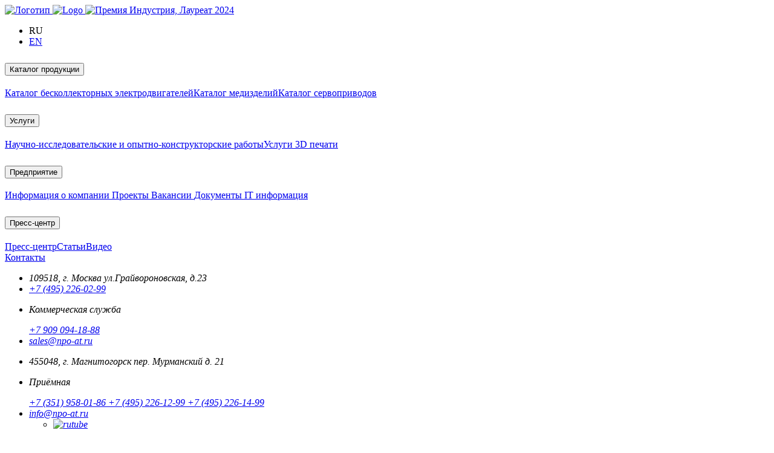

--- FILE ---
content_type: text/html; charset=UTF-8
request_url: https://npo-at.com/news/komanda-npo-androidnaya-tehnika-prinyala-uchastie-v-sorevnovaniyah-kolczo-24/
body_size: 15884
content:
<!DOCTYPE html>
<html lang="ru-RU">
<head>
<!-- Google tag (gtag.js) -->
    <script async src="https://www.googletagmanager.com/gtag/js?id=G-QWS96RLF1Z" defer></script>
    <script>
        window.dataLayer = window.dataLayer || [];
        function gtag(){dataLayer.push(arguments);}
        gtag('js', new Date());

        gtag('config', 'G-QWS96RLF1Z');
    </script>
    <!-- Google tag (gtag.js) -->
    <meta charset="utf-8">
    <meta name="viewport" content="width=device-width, initial-scale=1">
    <link rel="profile" href="https://gmpg.org/xfn/11">
    <link rel="shortcut icon" href="https://npo-at.com/wp-content/themes/npo-at-com-2022/assets/img/favicon.svg" type="image/svg+xml">
    <!-- Yandex.Metrika counter -->
    <script type="text/javascript" defer>
        (function(m,e,t,r,i,k,a){m[i]=m[i]||function(){(m[i].a=m[i].a||[]).push(arguments)};
            m[i].l=1*new Date();k=e.createElement(t),a=e.getElementsByTagName(t)[0],k.async=1,k.src=r,a.parentNode.insertBefore(k,a)})
        (window, document, "script", "https://mc.yandex.ru/metrika/tag.js", "ym");

        ym(54493618, "init", {
            clickmap:true,
            trackLinks:true,
            accurateTrackBounce:true,
            webvisor:true,
            ecommerce:"dataLayer"
        });
        ym(65431840, "init", {
            clickmap:true,
            trackLinks:true,
            accurateTrackBounce:true,
            ecommerce:"dataLayer"
        });
    </script>
    <script src="//code.jivo.ru/widget/24jRBQMmmt" async></script>
    <noscript><div><img src="https://mc.yandex.ru/watch/54493618" style="position:absolute; left:-9999px;" alt="" /></div></noscript>
    <!-- /Yandex.Metrika counter -->
    <title>Команда НПО «Андроидная техника» приняла участие в соревнованиях &quot;Кольцо - 24&quot; | НПО «Андроидная техника»</title>
<meta name="description" content="12 -13 октября в районе вершин Ялангас и Малиновая (Белорецкий район, республика Башкортостан) прошли ежегодные XXI соревнования по пешеходному туризму в дисциплине рогейн &quot;Кольцо-24&quot;. Рогейн — это командный вид спорта, сочетающий в себе стратегию и тактику, навигацию на пересеченной местности, а также физическую выносливость. Суть соревнования заключается в ориентирование на&hellip;">
<meta name="robots" content="index, follow, max-snippet:-1, max-image-preview:large, max-video-preview:-1">
<link rel="canonical" href="https://npo-at.com/news/komanda-npo-androidnaya-tehnika-prinyala-uchastie-v-sorevnovaniyah-kolczo-24/">
<meta property="og:url" content="https://npo-at.com/news/komanda-npo-androidnaya-tehnika-prinyala-uchastie-v-sorevnovaniyah-kolczo-24/">
<meta property="og:site_name" content="НПО «Андроидная техника»">
<meta property="og:locale" content="ru_RU">
<meta property="og:type" content="article">
<meta property="article:author" content="">
<meta property="article:publisher" content="">
<meta property="article:section" content="Пресс-центр">
<meta property="article:tag" content="аналитика">
<meta property="article:tag" content="анонс">
<meta property="article:tag" content="дайджест">
<meta property="article:tag" content="интервью">
<meta property="article:tag" content="комментарий">
<meta property="article:tag" content="новость">
<meta property="article:tag" content="обновление">
<meta property="article:tag" content="отчёт">
<meta property="article:tag" content="официально">
<meta property="article:tag" content="пресс-релиз">
<meta property="article:tag" content="публикация">
<meta property="article:tag" content="релиз">
<meta property="article:tag" content="репортаж">
<meta property="article:tag" content="событие">
<meta property="article:tag" content="тренд">
<meta property="article:tag" content="хроника">
<meta property="article:tag" content="центр">
<meta property="article:tag" content="эксклюзив">
<meta property="og:title" content="Команда НПО «Андроидная техника» приняла участие в соревнованиях &quot;Кольцо - 24&quot; | НПО «Андроидная техника»">
<meta property="og:description" content="12 -13 октября в районе вершин Ялангас и Малиновая (Белорецкий район, республика Башкортостан) прошли ежегодные XXI соревнования по пешеходному туризму в дисциплине рогейн &quot;Кольцо-24&quot;. Рогейн — это командный вид спорта, сочетающий в себе стратегию и тактику, навигацию на пересеченной местности, а также физическую выносливость. Суть соревнования заключается в ориентирование на&hellip;">
<meta property="og:image" content="https://npo-at.com/wp-content/uploads/2022/09/Rectangle-8.103-1-1.png">
<meta property="og:image:secure_url" content="https://npo-at.com/wp-content/uploads/2022/09/Rectangle-8.103-1-1.png">
<meta property="og:image:width" content="352">
<meta property="og:image:height" content="210">
<meta property="fb:pages" content="">
<meta property="fb:admins" content="">
<meta property="fb:app_id" content="">
<meta name="twitter:card" content="summary">
<meta name="twitter:site" content="">
<meta name="twitter:creator" content="">
<meta name="twitter:title" content="Команда НПО «Андроидная техника» приняла участие в соревнованиях &quot;Кольцо - 24&quot; | НПО «Андроидная техника»">
<meta name="twitter:description" content="12 -13 октября в районе вершин Ялангас и Малиновая (Белорецкий район, республика Башкортостан) прошли ежегодные XXI соревнования по пешеходному туризму в дисциплине рогейн &quot;Кольцо-24&quot;. Рогейн — это командный вид спорта, сочетающий в себе стратегию и тактику, навигацию на пересеченной местности, а также физическую выносливость. Суть соревнования заключается в ориентирование на&hellip;">
<meta name="twitter:image" content="https://npo-at.com/wp-content/uploads/2022/09/Rectangle-8.103-1-1.png">
<link rel='dns-prefetch' href='//npo-at.com' />
<link rel="alternate" type="application/rss+xml" title="НПО «Андроидная техника» &raquo; Лента комментариев к &laquo;Команда НПО «Андроидная техника» приняла участие в соревнованиях &#171;Кольцо &#8212; 24&#187;&raquo;" href="https://npo-at.com/news/komanda-npo-androidnaya-tehnika-prinyala-uchastie-v-sorevnovaniyah-kolczo-24/feed/" />
<link rel="alternate" title="oEmbed (JSON)" type="application/json+oembed" href="https://npo-at.com/wp-json/oembed/1.0/embed?url=https%3A%2F%2Fnpo-at.com%2Fnews%2Fkomanda-npo-androidnaya-tehnika-prinyala-uchastie-v-sorevnovaniyah-kolczo-24%2F" />
<link rel="alternate" title="oEmbed (XML)" type="text/xml+oembed" href="https://npo-at.com/wp-json/oembed/1.0/embed?url=https%3A%2F%2Fnpo-at.com%2Fnews%2Fkomanda-npo-androidnaya-tehnika-prinyala-uchastie-v-sorevnovaniyah-kolczo-24%2F&#038;format=xml" />
<style id='wp-img-auto-sizes-contain-inline-css' type='text/css'>
img:is([sizes=auto i],[sizes^="auto," i]){contain-intrinsic-size:3000px 1500px}
/*# sourceURL=wp-img-auto-sizes-contain-inline-css */
</style>
<link rel='stylesheet' id='dashicons-css' href='https://npo-at.com/wp-includes/css/dashicons.min.css?ver=6.9' type='text/css' media='all' />
<link rel='stylesheet' id='post-views-counter-frontend-css' href='https://npo-at.com/wp-content/plugins/post-views-counter/css/frontend.css?ver=1.7.3' type='text/css' media='all' />
<style id='wp-emoji-styles-inline-css' type='text/css'>

	img.wp-smiley, img.emoji {
		display: inline !important;
		border: none !important;
		box-shadow: none !important;
		height: 1em !important;
		width: 1em !important;
		margin: 0 0.07em !important;
		vertical-align: -0.1em !important;
		background: none !important;
		padding: 0 !important;
	}
/*# sourceURL=wp-emoji-styles-inline-css */
</style>
<style id='wp-block-library-inline-css' type='text/css'>
:root{--wp-block-synced-color:#7a00df;--wp-block-synced-color--rgb:122,0,223;--wp-bound-block-color:var(--wp-block-synced-color);--wp-editor-canvas-background:#ddd;--wp-admin-theme-color:#007cba;--wp-admin-theme-color--rgb:0,124,186;--wp-admin-theme-color-darker-10:#006ba1;--wp-admin-theme-color-darker-10--rgb:0,107,160.5;--wp-admin-theme-color-darker-20:#005a87;--wp-admin-theme-color-darker-20--rgb:0,90,135;--wp-admin-border-width-focus:2px}@media (min-resolution:192dpi){:root{--wp-admin-border-width-focus:1.5px}}.wp-element-button{cursor:pointer}:root .has-very-light-gray-background-color{background-color:#eee}:root .has-very-dark-gray-background-color{background-color:#313131}:root .has-very-light-gray-color{color:#eee}:root .has-very-dark-gray-color{color:#313131}:root .has-vivid-green-cyan-to-vivid-cyan-blue-gradient-background{background:linear-gradient(135deg,#00d084,#0693e3)}:root .has-purple-crush-gradient-background{background:linear-gradient(135deg,#34e2e4,#4721fb 50%,#ab1dfe)}:root .has-hazy-dawn-gradient-background{background:linear-gradient(135deg,#faaca8,#dad0ec)}:root .has-subdued-olive-gradient-background{background:linear-gradient(135deg,#fafae1,#67a671)}:root .has-atomic-cream-gradient-background{background:linear-gradient(135deg,#fdd79a,#004a59)}:root .has-nightshade-gradient-background{background:linear-gradient(135deg,#330968,#31cdcf)}:root .has-midnight-gradient-background{background:linear-gradient(135deg,#020381,#2874fc)}:root{--wp--preset--font-size--normal:16px;--wp--preset--font-size--huge:42px}.has-regular-font-size{font-size:1em}.has-larger-font-size{font-size:2.625em}.has-normal-font-size{font-size:var(--wp--preset--font-size--normal)}.has-huge-font-size{font-size:var(--wp--preset--font-size--huge)}.has-text-align-center{text-align:center}.has-text-align-left{text-align:left}.has-text-align-right{text-align:right}.has-fit-text{white-space:nowrap!important}#end-resizable-editor-section{display:none}.aligncenter{clear:both}.items-justified-left{justify-content:flex-start}.items-justified-center{justify-content:center}.items-justified-right{justify-content:flex-end}.items-justified-space-between{justify-content:space-between}.screen-reader-text{border:0;clip-path:inset(50%);height:1px;margin:-1px;overflow:hidden;padding:0;position:absolute;width:1px;word-wrap:normal!important}.screen-reader-text:focus{background-color:#ddd;clip-path:none;color:#444;display:block;font-size:1em;height:auto;left:5px;line-height:normal;padding:15px 23px 14px;text-decoration:none;top:5px;width:auto;z-index:100000}html :where(.has-border-color){border-style:solid}html :where([style*=border-top-color]){border-top-style:solid}html :where([style*=border-right-color]){border-right-style:solid}html :where([style*=border-bottom-color]){border-bottom-style:solid}html :where([style*=border-left-color]){border-left-style:solid}html :where([style*=border-width]){border-style:solid}html :where([style*=border-top-width]){border-top-style:solid}html :where([style*=border-right-width]){border-right-style:solid}html :where([style*=border-bottom-width]){border-bottom-style:solid}html :where([style*=border-left-width]){border-left-style:solid}html :where(img[class*=wp-image-]){height:auto;max-width:100%}:where(figure){margin:0 0 1em}html :where(.is-position-sticky){--wp-admin--admin-bar--position-offset:var(--wp-admin--admin-bar--height,0px)}@media screen and (max-width:600px){html :where(.is-position-sticky){--wp-admin--admin-bar--position-offset:0px}}

/*# sourceURL=wp-block-library-inline-css */
</style><style id='global-styles-inline-css' type='text/css'>
:root{--wp--preset--aspect-ratio--square: 1;--wp--preset--aspect-ratio--4-3: 4/3;--wp--preset--aspect-ratio--3-4: 3/4;--wp--preset--aspect-ratio--3-2: 3/2;--wp--preset--aspect-ratio--2-3: 2/3;--wp--preset--aspect-ratio--16-9: 16/9;--wp--preset--aspect-ratio--9-16: 9/16;--wp--preset--color--black: #000000;--wp--preset--color--cyan-bluish-gray: #abb8c3;--wp--preset--color--white: #ffffff;--wp--preset--color--pale-pink: #f78da7;--wp--preset--color--vivid-red: #cf2e2e;--wp--preset--color--luminous-vivid-orange: #ff6900;--wp--preset--color--luminous-vivid-amber: #fcb900;--wp--preset--color--light-green-cyan: #7bdcb5;--wp--preset--color--vivid-green-cyan: #00d084;--wp--preset--color--pale-cyan-blue: #8ed1fc;--wp--preset--color--vivid-cyan-blue: #0693e3;--wp--preset--color--vivid-purple: #9b51e0;--wp--preset--gradient--vivid-cyan-blue-to-vivid-purple: linear-gradient(135deg,rgb(6,147,227) 0%,rgb(155,81,224) 100%);--wp--preset--gradient--light-green-cyan-to-vivid-green-cyan: linear-gradient(135deg,rgb(122,220,180) 0%,rgb(0,208,130) 100%);--wp--preset--gradient--luminous-vivid-amber-to-luminous-vivid-orange: linear-gradient(135deg,rgb(252,185,0) 0%,rgb(255,105,0) 100%);--wp--preset--gradient--luminous-vivid-orange-to-vivid-red: linear-gradient(135deg,rgb(255,105,0) 0%,rgb(207,46,46) 100%);--wp--preset--gradient--very-light-gray-to-cyan-bluish-gray: linear-gradient(135deg,rgb(238,238,238) 0%,rgb(169,184,195) 100%);--wp--preset--gradient--cool-to-warm-spectrum: linear-gradient(135deg,rgb(74,234,220) 0%,rgb(151,120,209) 20%,rgb(207,42,186) 40%,rgb(238,44,130) 60%,rgb(251,105,98) 80%,rgb(254,248,76) 100%);--wp--preset--gradient--blush-light-purple: linear-gradient(135deg,rgb(255,206,236) 0%,rgb(152,150,240) 100%);--wp--preset--gradient--blush-bordeaux: linear-gradient(135deg,rgb(254,205,165) 0%,rgb(254,45,45) 50%,rgb(107,0,62) 100%);--wp--preset--gradient--luminous-dusk: linear-gradient(135deg,rgb(255,203,112) 0%,rgb(199,81,192) 50%,rgb(65,88,208) 100%);--wp--preset--gradient--pale-ocean: linear-gradient(135deg,rgb(255,245,203) 0%,rgb(182,227,212) 50%,rgb(51,167,181) 100%);--wp--preset--gradient--electric-grass: linear-gradient(135deg,rgb(202,248,128) 0%,rgb(113,206,126) 100%);--wp--preset--gradient--midnight: linear-gradient(135deg,rgb(2,3,129) 0%,rgb(40,116,252) 100%);--wp--preset--font-size--small: 13px;--wp--preset--font-size--medium: 20px;--wp--preset--font-size--large: 36px;--wp--preset--font-size--x-large: 42px;--wp--preset--spacing--20: 0.44rem;--wp--preset--spacing--30: 0.67rem;--wp--preset--spacing--40: 1rem;--wp--preset--spacing--50: 1.5rem;--wp--preset--spacing--60: 2.25rem;--wp--preset--spacing--70: 3.38rem;--wp--preset--spacing--80: 5.06rem;--wp--preset--shadow--natural: 6px 6px 9px rgba(0, 0, 0, 0.2);--wp--preset--shadow--deep: 12px 12px 50px rgba(0, 0, 0, 0.4);--wp--preset--shadow--sharp: 6px 6px 0px rgba(0, 0, 0, 0.2);--wp--preset--shadow--outlined: 6px 6px 0px -3px rgb(255, 255, 255), 6px 6px rgb(0, 0, 0);--wp--preset--shadow--crisp: 6px 6px 0px rgb(0, 0, 0);}:where(.is-layout-flex){gap: 0.5em;}:where(.is-layout-grid){gap: 0.5em;}body .is-layout-flex{display: flex;}.is-layout-flex{flex-wrap: wrap;align-items: center;}.is-layout-flex > :is(*, div){margin: 0;}body .is-layout-grid{display: grid;}.is-layout-grid > :is(*, div){margin: 0;}:where(.wp-block-columns.is-layout-flex){gap: 2em;}:where(.wp-block-columns.is-layout-grid){gap: 2em;}:where(.wp-block-post-template.is-layout-flex){gap: 1.25em;}:where(.wp-block-post-template.is-layout-grid){gap: 1.25em;}.has-black-color{color: var(--wp--preset--color--black) !important;}.has-cyan-bluish-gray-color{color: var(--wp--preset--color--cyan-bluish-gray) !important;}.has-white-color{color: var(--wp--preset--color--white) !important;}.has-pale-pink-color{color: var(--wp--preset--color--pale-pink) !important;}.has-vivid-red-color{color: var(--wp--preset--color--vivid-red) !important;}.has-luminous-vivid-orange-color{color: var(--wp--preset--color--luminous-vivid-orange) !important;}.has-luminous-vivid-amber-color{color: var(--wp--preset--color--luminous-vivid-amber) !important;}.has-light-green-cyan-color{color: var(--wp--preset--color--light-green-cyan) !important;}.has-vivid-green-cyan-color{color: var(--wp--preset--color--vivid-green-cyan) !important;}.has-pale-cyan-blue-color{color: var(--wp--preset--color--pale-cyan-blue) !important;}.has-vivid-cyan-blue-color{color: var(--wp--preset--color--vivid-cyan-blue) !important;}.has-vivid-purple-color{color: var(--wp--preset--color--vivid-purple) !important;}.has-black-background-color{background-color: var(--wp--preset--color--black) !important;}.has-cyan-bluish-gray-background-color{background-color: var(--wp--preset--color--cyan-bluish-gray) !important;}.has-white-background-color{background-color: var(--wp--preset--color--white) !important;}.has-pale-pink-background-color{background-color: var(--wp--preset--color--pale-pink) !important;}.has-vivid-red-background-color{background-color: var(--wp--preset--color--vivid-red) !important;}.has-luminous-vivid-orange-background-color{background-color: var(--wp--preset--color--luminous-vivid-orange) !important;}.has-luminous-vivid-amber-background-color{background-color: var(--wp--preset--color--luminous-vivid-amber) !important;}.has-light-green-cyan-background-color{background-color: var(--wp--preset--color--light-green-cyan) !important;}.has-vivid-green-cyan-background-color{background-color: var(--wp--preset--color--vivid-green-cyan) !important;}.has-pale-cyan-blue-background-color{background-color: var(--wp--preset--color--pale-cyan-blue) !important;}.has-vivid-cyan-blue-background-color{background-color: var(--wp--preset--color--vivid-cyan-blue) !important;}.has-vivid-purple-background-color{background-color: var(--wp--preset--color--vivid-purple) !important;}.has-black-border-color{border-color: var(--wp--preset--color--black) !important;}.has-cyan-bluish-gray-border-color{border-color: var(--wp--preset--color--cyan-bluish-gray) !important;}.has-white-border-color{border-color: var(--wp--preset--color--white) !important;}.has-pale-pink-border-color{border-color: var(--wp--preset--color--pale-pink) !important;}.has-vivid-red-border-color{border-color: var(--wp--preset--color--vivid-red) !important;}.has-luminous-vivid-orange-border-color{border-color: var(--wp--preset--color--luminous-vivid-orange) !important;}.has-luminous-vivid-amber-border-color{border-color: var(--wp--preset--color--luminous-vivid-amber) !important;}.has-light-green-cyan-border-color{border-color: var(--wp--preset--color--light-green-cyan) !important;}.has-vivid-green-cyan-border-color{border-color: var(--wp--preset--color--vivid-green-cyan) !important;}.has-pale-cyan-blue-border-color{border-color: var(--wp--preset--color--pale-cyan-blue) !important;}.has-vivid-cyan-blue-border-color{border-color: var(--wp--preset--color--vivid-cyan-blue) !important;}.has-vivid-purple-border-color{border-color: var(--wp--preset--color--vivid-purple) !important;}.has-vivid-cyan-blue-to-vivid-purple-gradient-background{background: var(--wp--preset--gradient--vivid-cyan-blue-to-vivid-purple) !important;}.has-light-green-cyan-to-vivid-green-cyan-gradient-background{background: var(--wp--preset--gradient--light-green-cyan-to-vivid-green-cyan) !important;}.has-luminous-vivid-amber-to-luminous-vivid-orange-gradient-background{background: var(--wp--preset--gradient--luminous-vivid-amber-to-luminous-vivid-orange) !important;}.has-luminous-vivid-orange-to-vivid-red-gradient-background{background: var(--wp--preset--gradient--luminous-vivid-orange-to-vivid-red) !important;}.has-very-light-gray-to-cyan-bluish-gray-gradient-background{background: var(--wp--preset--gradient--very-light-gray-to-cyan-bluish-gray) !important;}.has-cool-to-warm-spectrum-gradient-background{background: var(--wp--preset--gradient--cool-to-warm-spectrum) !important;}.has-blush-light-purple-gradient-background{background: var(--wp--preset--gradient--blush-light-purple) !important;}.has-blush-bordeaux-gradient-background{background: var(--wp--preset--gradient--blush-bordeaux) !important;}.has-luminous-dusk-gradient-background{background: var(--wp--preset--gradient--luminous-dusk) !important;}.has-pale-ocean-gradient-background{background: var(--wp--preset--gradient--pale-ocean) !important;}.has-electric-grass-gradient-background{background: var(--wp--preset--gradient--electric-grass) !important;}.has-midnight-gradient-background{background: var(--wp--preset--gradient--midnight) !important;}.has-small-font-size{font-size: var(--wp--preset--font-size--small) !important;}.has-medium-font-size{font-size: var(--wp--preset--font-size--medium) !important;}.has-large-font-size{font-size: var(--wp--preset--font-size--large) !important;}.has-x-large-font-size{font-size: var(--wp--preset--font-size--x-large) !important;}
/*# sourceURL=global-styles-inline-css */
</style>

<style id='classic-theme-styles-inline-css' type='text/css'>
/*! This file is auto-generated */
.wp-block-button__link{color:#fff;background-color:#32373c;border-radius:9999px;box-shadow:none;text-decoration:none;padding:calc(.667em + 2px) calc(1.333em + 2px);font-size:1.125em}.wp-block-file__button{background:#32373c;color:#fff;text-decoration:none}
/*# sourceURL=/wp-includes/css/classic-themes.min.css */
</style>
<link rel='stylesheet' id='contact-form-7-css' href='https://npo-at.com/wp-content/plugins/contact-form-7/includes/css/styles.css?ver=6.1.4' type='text/css' media='all' />
<link rel='stylesheet' id='wpm-main-css' href='//npo-at.com/wp-content/plugins/wp-multilang/assets/styles/main.min.css?ver=2.4.25' type='text/css' media='all' />
<link rel='stylesheet' id='npo_at_com_2022_swiper-css' href='https://npo-at.com/wp-content/themes/npo-at-com-2022/assets/css/swiper-bundle.min.css?ver=1732533262' type='text/css' media='all' />
<link rel='stylesheet' id='npo_at_com_2022_style-css' href='https://npo-at.com/wp-content/themes/npo-at-com-2022/assets/css/style.min.css?ver=1766052457' type='text/css' media='all' />
<link rel='stylesheet' id='npo_at_com_2022_icons-css' href='https://npo-at.com/wp-content/themes/npo-at-com-2022/assets/libs/fontawesome/css/all.min.css?ver=1762770386' type='text/css' media='all' />
<link rel='stylesheet' id='npo_at_com_2022_media-css' href='https://npo-at.com/wp-content/themes/npo-at-com-2022/assets/css/media.min.css?ver=1766052457' type='text/css' media='all' />
<link rel='stylesheet' id='bootstrap-css-css' href='https://npo-at.com/wp-content/themes/npo-at-com-2022/assets/css/bootstrap.min.css?ver=1732533262' type='text/css' media='all' />
<script type="text/javascript" src="https://npo-at.com/wp-includes/js/jquery/jquery.min.js?ver=3.7.1" id="jquery-core-js"></script>
<script type="text/javascript" src="https://npo-at.com/wp-includes/js/jquery/jquery-migrate.min.js?ver=3.4.1" id="jquery-migrate-js"></script>
<script type="text/javascript" src="https://npo-at.com/wp-content/themes/npo-at-com-2022/assets/js/loadmore.js?ver=6.9" id="true_loadmore-js"></script>
<script type="text/javascript" src="https://npo-at.com/wp-content/themes/npo-at-com-2022/assets/js/jquery-3.5.1.min.js?ver=1732533262" id="npo-at_com_2022_jquery-js"></script>
<script type="text/javascript" src="https://npo-at.com/wp-content/themes/npo-at-com-2022/assets/libs/bootstrap/bootstrap.bundle.min.js?ver=1732533262" id="bootstrap-js-js"></script>
<script type="text/javascript" id="npo-at_com_2022_app-js-extra">
/* <![CDATA[ */
var ajax_object = {"ajax_url":"https://npo-at.com/wp-admin/admin-ajax.php","nonce":"b566b36c3a","user_logged_in":"","taxonomy_labels":{"category":{"singular_name":"\u0420\u0443\u0431\u0440\u0438\u043a\u0430","name":"\u0420\u0443\u0431\u0440\u0438\u043a\u0438","menu_name":"\u0420\u0443\u0431\u0440\u0438\u043a\u0438"},"post_tag":{"singular_name":"\u041c\u0435\u0442\u043a\u0430","name":"\u041c\u0435\u0442\u043a\u0438","menu_name":"\u041c\u0435\u0442\u043a\u0438"},"page_category":{"singular_name":"\u041a\u0430\u0442\u0435\u0433\u043e\u0440\u0438\u044f \u0441\u0442\u0440\u0430\u043d\u0438\u0446\u044b","name":"\u041a\u0430\u0442\u0435\u0433\u043e\u0440\u0438\u0438 \u0441\u0442\u0440\u0430\u043d\u0438\u0446\u044b","menu_name":"\u041a\u0430\u0442\u0435\u0433\u043e\u0440\u0438\u0438 \u0441\u0442\u0440\u0430\u043d\u0438\u0446"},"project_category":{"singular_name":"\u041a\u0430\u0442\u0435\u0433\u043e\u0440\u0438\u044f","name":"\u041a\u0430\u0442\u0435\u0433\u043e\u0440\u0438\u0438","menu_name":"\u041a\u0430\u0442\u0435\u0433\u043e\u0440\u0438\u0438"},"engine_group":{"singular_name":"\u041b\u0438\u043d\u0435\u0439\u043d\u044b\u0439 \u0440\u044f\u0434","name":"\u041b\u0438\u043d\u0435\u0439\u043d\u044b\u0439 \u0440\u044f\u0434","menu_name":"\u041b\u0438\u043d\u0435\u0439\u043d\u044b\u0439 \u0440\u044f\u0434"},"medical_category":{"singular_name":"\u041c\u043e\u0434\u0435\u043b\u044c","name":"\u041c\u043e\u0434\u0435\u043b\u0438","menu_name":"\u041c\u043e\u0434\u0435\u043b\u0438"},"document_category":{"singular_name":"\u041a\u0430\u0442\u0435\u0433\u043e\u0440\u0438\u0438 \u0434\u043e\u043a\u0443\u043c\u0435\u043d\u0442\u043e\u0432","name":"\u041a\u0430\u0442\u0435\u0433\u043e\u0440\u0438\u0438 \u0434\u043e\u043a\u0443\u043c\u0435\u043d\u0442\u043e\u0432","menu_name":"\u041a\u0430\u0442\u0435\u0433\u043e\u0440\u0438\u0438 \u0434\u043e\u043a\u0443\u043c\u0435\u043d\u0442\u043e\u0432"}},"current_language":"ru"};
//# sourceURL=npo-at_com_2022_app-js-extra
/* ]]> */
</script>
<script type="text/javascript" src="https://npo-at.com/wp-content/themes/npo-at-com-2022/assets/js/app.js?ver=1766052457" id="npo-at_com_2022_app-js"></script>
<link rel="https://api.w.org/" href="https://npo-at.com/wp-json/" /><link rel="alternate" title="JSON" type="application/json" href="https://npo-at.com/wp-json/wp/v2/posts/1177" /><link rel="alternate" hreflang="x-default" href="https://npo-at.com/news/komanda-npo-androidnaya-tehnika-prinyala-uchastie-v-sorevnovaniyah-kolczo-24/"/>
<link rel="alternate" hreflang="ru-ru" href="https://npo-at.com/news/komanda-npo-androidnaya-tehnika-prinyala-uchastie-v-sorevnovaniyah-kolczo-24/"/>
<link rel="alternate" hreflang="en-us" href="https://npo-at.com/en/news/komanda-npo-androidnaya-tehnika-prinyala-uchastie-v-sorevnovaniyah-kolczo-24/"/>
<link rel="icon" href="https://npo-at.com/wp-content/uploads/2025/05/cropped-logo-32x32.png" sizes="32x32" />
<link rel="icon" href="https://npo-at.com/wp-content/uploads/2025/05/cropped-logo-192x192.png" sizes="192x192" />
<link rel="apple-touch-icon" href="https://npo-at.com/wp-content/uploads/2025/05/cropped-logo-180x180.png" />
<meta name="msapplication-TileImage" content="https://npo-at.com/wp-content/uploads/2025/05/cropped-logo-270x270.png" />
		<style type="text/css" id="wp-custom-css">
			.catalog-item-card {
    height: -webkit-fill-available;
}		</style>
		
<script async src='https://www.googletagmanager.com/gtag/js?id=G-QWS96RLF1Z'></script><script>
window.dataLayer = window.dataLayer || [];
function gtag(){dataLayer.push(arguments);}gtag('js', new Date());
gtag('set', 'cookie_domain', 'auto');
gtag('set', 'cookie_flags', 'SameSite=None;Secure');
window.addEventListener('load', function () {
    var links = document.querySelectorAll('a');
    for (let i = 0; i < links.length; i++) {
        links[i].addEventListener('click', function(e) {
            var n = this.href.includes('npo-at.com');
            if (n == false) {
                gtag('event', 'click', {'event_category': 'external links','event_label' : this.href});
            }
        });
        }
    });
    window.addEventListener('load', function () {
        var donwload_links = document.querySelectorAll('a');
        for (let j = 0; j < donwload_links.length; j++) {
            donwload_links[j].addEventListener('click', function(e) {
                var down = this.href.match(/.*\.(pdf|stp)(\?.*)?$/);
                if (down != null) {
                    gtag('event', 'click', {'event_category': 'downloads','event_label' : this.href});
                }
            });
            }
        });
    window.addEventListener('load', function () {
        var links = document.querySelectorAll('a');
        for (let i = 0; i < links.length; i++) {
            links[i].addEventListener('click', function(e) {
                var n = this.href.includes('tel:');
                if (n === true) {
                    gtag('event', 'click', {'event_category': 'phone','event_label' : this.href.slice(4)});
                }
            });
        }
    });
 gtag('config', 'G-QWS96RLF1Z' , {});

</script>
</head>
<body class="wp-singular post-template-default single single-post postid-1177 single-format-standard wp-theme-npo-at-com-2022 language-ru">
<header class="header">
    <div class="header-nav">
        <div class="d-flex align-items-start" style="gap:15px; margin-right:45px">
            <a href="https://npo-at.com/ru" class="header__logo">
                <img src="https://npo-at.com/wp-content/themes/npo-at-com-2022/assets/img/logo-crop.svg" 
                     alt="Логотип" 
                     title="НПО Андроидная техника" 
                     style="height:55px;">
            </a>
            <a href="https://corprobo.ru" class="header__logo" target="_blank">
                <img src="https://npo-at.com/wp-content/themes/npo-at-com-2022/assets/img/logo_kr.svg" alt="Logo" title="Корпорация роботов" style="height:55px;">
            </a>
            <a href="https://npo-at.com/news/priznanie-za-vklad-v-promyshlennoe-proizvodstvo-rossii/" target="_blank">
                <img src="https://npo-at.com/wp-content/themes/npo-at-com-2022/assets/img/laureate.svg" alt="Премия Индустрия, Лауреат 2024" title="Признание за вклад в промышленное производство России" style="height:55px;">
            </a>
        </div>
        <div class="mobile-language hidden">
            <ul class="wpm-language-switcher wpm-switcher-list">
			<li class="wpm-item-language-ru active">
							<span data-lang="ru">
																<span>RU</span>
											</span>
					</li>
			<li class="wpm-item-language-en">
							<a href="https://npo-at.com/en/news/komanda-npo-androidnaya-tehnika-prinyala-uchastie-v-sorevnovaniyah-kolczo-24/" data-lang="en">
																<span>EN</span>
											</a>
					</li>
	</ul>
        </div>
        <div class="header_burger">
            <span></span>
        </div>
        <nav class="nav header__nav">
            <div class="mobile-elem">
                <div class="accordion accordion-flush" id="accordionFlushExample">

                    <!-- Каталог продукции -->
                    <div class="accordion-item">
                        <h2 class="accordion-header" id="flush-headingOne">
                            <button class="accordion-button nav__item "
                                    type="button"
                                    data-bs-toggle="collapse"
                                    data-bs-target="#flush-collapseOne"
                                    aria-expanded="false"
                                    aria-controls="flush-collapseOne">
                                Каталог продукции                            </button>
                        </h2>
                        <div id="flush-collapseOne" class="accordion-collapse collapse" aria-labelledby="flush-headingOne" data-bs-parent="#accordionFlushExample">
                            <a class="nav__link_dropdown " href="https://npo-at.com/engines/">Каталог бесколлекторных электродвигателей</a><a class="nav__link_dropdown " href="https://npo-at.com/medical_devices/">Каталог медизделий</a><a class="nav__link_dropdown " href="https://npo-at.com/servodrive/">Каталог сервоприводов</a>                        </div>
                    </div>

                    <!-- Услуги -->
                    <div class="accordion-item">
                        <h2 class="accordion-header" id="flush-headingTwo">
                            <button class="accordion-button nav__item "
                                    type="button"
                                    data-bs-toggle="collapse"
                                    data-bs-target="#flush-collapseTwo"
                                    aria-expanded="false"
                                    aria-controls="flush-collapseTwo">
                                Услуги                            </button>
                        </h2>
                        <div id="flush-collapseTwo" class="accordion-collapse collapse" aria-labelledby="flush-headingTwo" data-bs-parent="#accordionFlushExample">
                            <a class="nav__link_dropdown " href="https://npo-at.com/niokr/">Научно-исследовательские и опытно-конструкторские работы</a><a class="nav__link_dropdown " href="https://npo-at.com/printing/">Услуги 3D печати</a>                        </div>
                    </div>

                    <!-- Предприятие -->
                    <div class="accordion-item">
                        <h2 class="accordion-header" id="flush-headingThree">
                            <button class="accordion-button nav__item "
                                    type="button"
                                    data-bs-toggle="collapse"
                                    data-bs-target="#flush-collapseThree"
                                    aria-expanded="false"
                                    aria-controls="flush-collapseThree">
                                Предприятие                            </button>
                        </h2>
                        <div id="flush-collapseThree" class="accordion-collapse collapse" aria-labelledby="flush-headingThree" data-bs-parent="#accordionFlushExample">
                                                            <a class="nav__link " href="https://npo-at.com/ru/company#history">
                                    Информация о компании                                </a>
                                <a class="nav__link " href="https://npo-at.com/ru/company#projects">
                                    Проекты                                </a>
                                                                    <a class="nav__link " href="https://npo-at.com/ru/company#vacancy">
                                        Вакансии                                    </a>
                                                                                        <a class="nav__link " href="https://npo-at.com/ru/documents">
                                Документы                            </a>
                            <a class="nav__link " href="https://npo-at.com/ru/info">
                                IT информация                            </a>
                        </div>
                    </div>

                    <!-- Пресс-центр (только для RU) -->
                                            <div class="accordion-item">
                            <h2 class="accordion-header" id="flush-headingFour">
                                <button class="accordion-button nav__item active"
                                        type="button"
                                        data-bs-toggle="collapse"
                                        data-bs-target="#flush-collapseFour"
                                        aria-expanded="false"
                                        aria-controls="flush-headingFour">
                                    Пресс-центр
                                </button>
                            </h2>
                            <div id="flush-collapseFour" class="accordion-collapse collapse" aria-labelledby="flush-headingFour" data-bs-parent="#accordionFlushExample">
                                <a class="nav__link_dropdown " href="https://npo-at.com/news/">Пресс-центр</a><a class="nav__link_dropdown " href="https://npo-at.com/news/articles/">Статьи</a><a class="nav__link_dropdown " href="https://npo-at.com/news/video/">Видео</a>                            </div>
                        </div>
                                    </div>

                <!-- Контакты -->
                <div class="header-elem nav__item">
                    <a class="nav__link " href="https://npo-at.com/ru/contacts">
                        Контакты                    </a>
                </div>

                <!-- Адрес и контакты (оставляем как есть) -->
                <address class="address">
                    <ul class="contact-list list-reset">
                        <li class="contact-item">
                            <i class="fa-solid fa-location-dot"></i>
                            109518, г. Москва ул.Грайвороновская, д.23                        </li>
                        <li class="contact-item mb-4">
                            <a class="contact-item__link" href="tel:+74952260299" onclick="ym(54493618,'reachGoal','clickphone');" title="Нажмите, чтобы позвонить нам">
                                <i class="fa-solid fa-phone"></i>
                                +7 (495) 226-02-99
                            </a>
                        </li>
                        <li class="contact-item">
                            <p class="phone-reception">Коммерческая служба</p>
                            <a class="contact-item__link" href="tel:+79090941888" onclick="ym(54493618,'reachGoal','clickphone');" title="Нажмите, чтобы позвонить нам">
                                <i class="fa-solid fa-phone"></i>
                                +7 909 094-18-88
                            </a>
                        </li>
                        <li class="contact-item">
                            <a class="contact-item__link" href="mailto:sales@npo-at.ru" onclick="ym(54493618,'reachGoal','clickmail');" title="Нажмите, чтобы написать нам">
                                <i class="fa-solid fa-envelope"></i>
                                sales@npo-at.ru
                            </a>
                        </li>
                    </ul>
                    <ul class="contact-list list-reset contact-second-list">
                        <li class="contact-item mb-58px">
                            <i class="fa-solid fa-location-dot"></i>
                            455048, г. Магнитогорск пер.&nbsp;Мурманский д. 21                        </li>
                        <li class="contact-item">
                            <p class="phone-reception">Приёмная</p>
                            <a class="contact-item__link d-block" href="tel:+73519580186" onclick="ym(54493618,'reachGoal','clickphone');" title="Нажмите, чтобы позвонить нам">
                                <i class="fa-solid fa-phone"></i>
                                +7 (351) 958-01-86
                            </a>
                            <a class="contact-item__link d-block" href="tel:+74952261299" onclick="ym(54493618,'reachGoal','clickphone');" title="Нажмите, чтобы позвонить нам">
                                <i class="fa-solid fa-phone"></i>
                                +7 (495) 226-12-99
                            </a>
                            <a class="contact-item__link d-block" href="tel:+74952261499" onclick="ym(54493618,'reachGoal','clickphone');" title="Нажмите, чтобы позвонить нам">
                                <i class="fa-solid fa-phone"></i>
                                +7 (495) 226-14-99
                            </a>
                        </li>
                        <li class="contact-item">
                            <a class="contact-item__link" href="mailto:info@npo-at.ru" onclick="ym(54493618,'reachGoal','clickmail');" title="Нажмите, чтобы написать нам">
                                <i class="fa-solid fa-envelope"></i>
                                info@npo-at.ru
                            </a>
                        </li>
                        <ul class="contact-list list-reset contact-list-links">
                            <li class="contact-item">
                                <a class="contact-item__link" href="https://rutube.ru/channel/27261137/" target="_blank">
                                    <img src="https://npo-at.com/wp-content/themes/npo-at-com-2022/assets/img/rutube.svg" alt="rutube" title="Rutube">
                                </a>
                            </li>
                        </ul>
                    </ul>
                </address>
            </div>
            <ul class="nav__list list-reset desktop-elem" style="gap: 25px;">
                <!-- Каталог продукции -->
                <li class="nav__item drop__item">
                    <a class="nav__link cursor-pointer ">
                        Каталог продукции                    </a>
                    <div class="dropdown-content">
                        <a class="nav__link_dropdown " href="https://npo-at.com/engines/">Каталог бесколлекторных электродвигателей</a><a class="nav__link_dropdown " href="https://npo-at.com/medical_devices/">Каталог медизделий</a><a class="nav__link_dropdown " href="https://npo-at.com/servodrive/">Каталог сервоприводов</a>                    </div>
                </li>

                <!-- Услуги -->
                <li class="nav__item drop__item">
                    <a class="nav__link cursor-pointer ">
                        Услуги                    </a>
                    <div class="dropdown-content">
                        <a class="nav__link_dropdown " href="https://npo-at.com/niokr/">Научно-исследовательские и опытно-конструкторские работы</a><a class="nav__link_dropdown " href="https://npo-at.com/printing/">Услуги 3D печати</a>                    </div>
                </li>

                <!-- Пресс-центр (только для RU) -->
                                    <li class="nav__item drop__item">
                        <a class="nav__link cursor-pointer active">
                            Пресс-центр
                        </a>
                        <div class="dropdown-content">
                            <a class="nav__link_dropdown " href="https://npo-at.com/news/">Пресс-центр</a><a class="nav__link_dropdown " href="https://npo-at.com/news/articles/">Статьи</a><a class="nav__link_dropdown " href="https://npo-at.com/news/video/">Видео</a>                        </div>
                    </li>
                
                <!-- Предприятие -->
                <li class="nav__item drop__item">
                    <a class="nav__link " href="https://npo-at.com/ru/company">
                        Предприятие                    </a>
                    <div class="dropdown-content">
                                                    <a class="" href="https://npo-at.com/ru/company#history">
                                Информация о компании                            </a>
                            <a class="" href="https://npo-at.com/ru/company#projects">
                                Проекты                            </a>
                                                            <a class="" href="https://npo-at.com/ru/company#vacancy">
                                    Вакансии                                </a>
                                                                            <a class="" href="https://npo-at.com/ru/documents">
                            Документы                        </a>
                        <a class="" href="https://npo-at.com/ru/info">
                            IT информация                        </a>
                    </div>
                </li>

                <!-- Контакты -->
                <li class="nav__item">
                    <a class="nav__link " href="https://npo-at.com/ru/contacts">
                        Контакты                    </a>
                </li>
            </ul>
        </nav>
        <!-- Поиск в шапке -->
        <div class="d-flex flex-row" style="gap: 15px;">
            <div class="header-search">
                <button id="searchToggle" class="search-toggle" aria-label="Открыть поиск">
                    <i class="fa-solid fa-magnifying-glass text-white"></i>
                </button>

                <div id="searchOverlay" class="search-overlay">
                    <div class="container">
                        <form role="search" method="get" action="https://npo-at.com/" class="search-form">
                            <div class="search-input-wrapper seacrch-header">
                                <input type="search" id="searchField" class="simple-search-input search-field" placeholder="Поиск…" value="" name="s" required />
                            </div>
                            <button type="submit" class="search-submit" aria-label="Найти">
                                <i class="fa-solid fa-magnifying-glass"></i>
                            </button>
                            <button type="button" id="searchClose" class="search-close" aria-label="Закрыть поиск">
                                <i class="fa-solid fa-xmark"></i>
                            </button>
                        </form>
                    </div>
                </div>
            </div>

            <div class="desktop-elem language-switcher">
                <a class="nav__link" href="https://npo-at.com/en/news/komanda-npo-androidnaya-tehnika-prinyala-uchastie-v-sorevnovaniyah-kolczo-24">
                    <span class="language-name">EN</span>
                </a>
            </div>
        </div>
    </div>
    <div class="project__breadcrumb"><a class="project__breadcrumb-item" href="https://npo-at.com/">Главная</a><i class="project__breadcrumb-item fas fa-chevron-right"></i><a class="project__breadcrumb-item" href="https://npo-at.com/news/">Пресс-центр</a><i class="project__breadcrumb-item fas fa-chevron-right"></i><span class="project__breadcrumb-item active" title="Команда НПО «Андроидная техника» приняла участие в соревнованиях &#171;Кольцо &#8212; 24&#187;">Команда НПО «Андроидная техника» приняла участи...</span></div></header>
<div class="page-wrapper">
    <main class="main">
        
        
<section class="single-news section-offset">
    <div class="single-news-container">
        <a href="https://npo-at.com/ru/news" class="back__link mobile-elem">
            <svg width="56" height="2" viewBox="0 0 56 2" fill="none" xmlns="http://www.w3.org/2000/svg">
                <line x1="0.501953" y1="0.976382" x2="55.3607" y2="0.976382" stroke-width="1.37146"/>
            </svg>
            Все новости

        </a>
        <div class="swiper news-swiper img-sticky">
            <div class="swiper-wrapper">
                
                        <div class="swiper-slide ">
                            <img loading="lazy" class="single-news__swiper-img" src="https://npo-at.com/wp-content/uploads/2022/09/Rectangle-8.103-1-1.png" alt="Карусель изображений" title="Карусель изображений">
                        </div>
                        
                        <div class="swiper-slide hidden">
                            <img loading="lazy" class="single-news__swiper-img" src="" alt="Карусель изображений" title="Карусель изображений">
                        </div>
                        
                        <div class="swiper-slide hidden">
                            <img loading="lazy" class="single-news__swiper-img" src="" alt="Карусель изображений" title="Карусель изображений">
                        </div>
                        
                        <div class="swiper-slide hidden">
                            <img loading="lazy" class="single-news__swiper-img" src="" alt="Карусель изображений" title="Карусель изображений">
                        </div>
                        
                        <div class="swiper-slide hidden">
                            <img loading="lazy" class="single-news__swiper-img" src="" alt="Карусель изображений" title="Карусель изображений">
                        </div>
                        
                        <div class="swiper-slide hidden">
                            <img loading="lazy" class="single-news__swiper-img" src="" alt="Карусель изображений" title="Карусель изображений">
                        </div>
                        
                        <div class="swiper-slide hidden">
                            <img loading="lazy" class="single-news__swiper-img" src="" alt="Карусель изображений" title="Карусель изображений">
                        </div>
                        
                        <div class="swiper-slide hidden">
                            <img loading="lazy" class="single-news__swiper-img" src="" alt="Карусель изображений" title="Карусель изображений">
                        </div>
                        
                        <div class="swiper-slide hidden">
                            <img loading="lazy" class="single-news__swiper-img" src="" alt="Карусель изображений" title="Карусель изображений">
                        </div>
                                    </div>
            <div class="desktop-elem swiper-button-prev"></div>
            <div class="desktop-elem swiper-button-next"></div>
            <div class="desktop-elem swiper-pagination"></div>
            <span class="desktop-elem swiper-line"></span>
        </div>

        <div class="single-news__block">
            <a href="https://npo-at.com/ru/news" class="back__link desktop-elem">
                <svg width="56" height="2" viewBox="0 0 56 2" fill="none" xmlns="http://www.w3.org/2000/svg">
                    <line x1="0.501953" y1="0.976382" x2="55.3607" y2="0.976382" stroke-width="1.37146"/>
                </svg>
                Все новости
            </a>
            <p class="single-news__date">
                13 Октября 2019            </p>
            <h1 class="single-news__title">Команда НПО «Андроидная техника» приняла участие в соревнованиях &#171;Кольцо &#8212; 24&#187;</h1>
            <p class="single-news__text"><p>12 -13 октября в районе вершин Ялангас и Малиновая (Белорецкий район, республика Башкортостан) прошли ежегодные XXI соревнования по пешеходному туризму в дисциплине рогейн &#171;Кольцо-24&#187;. Рогейн — это командный вид спорта, сочетающий в себе стратегию и тактику, навигацию на пересеченной местности, а также физическую выносливость.</p>
<p>Суть соревнования заключается в ориентирование на местности с определенным контрольным временем. После старта каждая команда, используя карту с обозначенными контрольными пунктами, старается собрать наибольшее число баллов. Последовательность и количество взятия контрольных пунктов команда определяет сама. Выигрывает команда, собравшая максимальное количество баллов.</p>
<p>Команда «Робот_Тим» в составе двух представителей НПО «Андроидна техника» &#8212; Голованова Андрея, Батрашкина Антона, была заявлена в дистанции «Первые шаги». В общей сложности за 6 часов команда «Робот_Тим» преодолела более 18 километров по пересеченной местности, и по результатам соревнований заняла 22 место.</p>
</p>
            <p class="post-views"><i class="fa-regular fa-eye me-2"></i> 1005</p>
        </div>
    </div>
</section>

<section class="news section-offset">
    <div class="news__container pb-0">
        <h2 class="section-title">
            Вам может быть интересно
            <div class="section-title__border"></div>
        </h2>
        <div class="row">
            
                    <a class="news__block col-12 col-md-6 col-lg-4 col-xxl-3" href="https://npo-at.com/?post_type=post&p=1569">
                        <div class="news__image">
                            <img loading="lazy" src="https://npo-at.com/wp-content/uploads/2022/09/Rectangle-8.103-2-3.png" alt="Магнитогорские разработчики против COVID-19" title="Магнитогорские разработчики против COVID-19">
                        </div>
                        <div class="news__content">
                            <p class="news__date">15 Апреля 2020</p>
                            <p class="news__descr">Магнитогорские разработчики против COVID-19</p>
                        </div>
                    </a>
                
                    <a class="news__block col-12 col-md-6 col-lg-4 col-xxl-3" href="https://npo-at.com/?post_type=post&p=313">
                        <div class="news__image">
                            <img loading="lazy" src="https://npo-at.com/wp-content/uploads/2022/09/1-343x343-1.png" alt="Конференция «Цифровая индустрия промышленной России»" title="Конференция «Цифровая индустрия промышленной России»">
                        </div>
                        <div class="news__content">
                            <p class="news__date">23 Мая 2019</p>
                            <p class="news__descr">Конференция «Цифровая индустрия промышленной России»</p>
                        </div>
                    </a>
                
                    <a class="news__block col-12 col-md-6 col-lg-4 col-xxl-3" href="https://npo-at.com/?post_type=post&p=5916">
                        <div class="news__image">
                            <img loading="lazy" src="https://npo-at.com/wp-content/uploads/2024/06/4_1_11zon.jpg" alt="Антропоморфный робот прошел испытания в условиях лунной поверхности" title="Антропоморфный робот прошел испытания в условиях лунной поверхности">
                        </div>
                        <div class="news__content">
                            <p class="news__date">31 Мая 2024</p>
                            <p class="news__descr">Антропоморфный робот прошел испытания в условиях лунной поверхности</p>
                        </div>
                    </a>
                
                    <a class="news__block col-12 col-md-6 col-lg-4 col-xxl-3" href="https://npo-at.com/?post_type=post&p=1220">
                        <div class="news__image">
                            <img loading="lazy" src="https://npo-at.com/wp-content/uploads/2022/09/Rectangle-8.101-1-1-1.png" alt="Магнитогорское предприятие объявило о начале производства коллаборативных роботов" title="Магнитогорское предприятие объявило о начале производства коллаборативных роботов">
                        </div>
                        <div class="news__content">
                            <p class="news__date">14 Ноября 2019</p>
                            <p class="news__descr">Магнитогорское предприятие объявило о начале производства коллаборативных роботов</p>
                        </div>
                    </a>
                        </div>
        <a href="https://npo-at.com/ru/news" class="content__link float-end">
            <span>Все новости</span>
            <svg width="16" height="9" viewBox="0 0 16 9" fill="none" xmlns="http://www.w3.org/2000/svg">
                <path d="M11.5556 0L10.9333 0.629987L14.3111 4.05001H0V4.94999H14.3111L10.9333 8.37001L11.5556 9L16 4.5L11.5556 0Z"/>
            </svg>
        </a>
    </div>
</section>

<script src="https://npo-at.com/wp-content/themes/npo-at-com-2022/assets/libs/bootstrap/bootstrap.min.js"></script>
<script src="https://npo-at.com/wp-content/themes/npo-at-com-2022/assets/js/swiper-bundle.min.js"></script>
<script src="https://npo-at.com/wp-content/themes/npo-at-com-2022/assets/js/swiper-slide.js" type="module"></script>

<script type="speculationrules">
{"prefetch":[{"source":"document","where":{"and":[{"href_matches":"/*"},{"not":{"href_matches":["/wp-*.php","/wp-admin/*","/wp-content/uploads/*","/wp-content/*","/wp-content/plugins/*","/wp-content/themes/npo-at-com-2022/*","/*\\?(.+)"]}},{"not":{"selector_matches":"a[rel~=\"nofollow\"]"}},{"not":{"selector_matches":".no-prefetch, .no-prefetch a"}}]},"eagerness":"conservative"}]}
</script>
            <script type="text/javascript">
                var CF7AppsLoadhCaptcha = function() {
                    var hcaptcha = document.querySelectorAll( '.h-captcha' );
                    for (var i = 0; i < hcaptcha.length; i++) {
                        hcaptcha[i].setAttribute( 'data-sitekey', '9ec6e9d8-8d52-4a18-b93a-2cf86e1c8644' );
                        hcaptcha[i].setAttribute( 'data-callback', 'cf7apps_hcaptcha_callback' );
                    }
                };
            </script>
            <script 
                src="https://js.hcaptcha.com/1/api.js?onload=CF7AppsLoadhCaptcha" 
                async 
                defer
            ></script>
                <script>
        document.addEventListener('DOMContentLoaded', function() {
            const link = document.querySelector('.wpcf7-acceptance a.privacy-link-dynamic');
            if (link) {
                link.href = '';
                link.target = '_blank';
            }
        });
    </script>
    <script type="text/javascript" src="https://npo-at.com/wp-includes/js/dist/hooks.min.js?ver=dd5603f07f9220ed27f1" id="wp-hooks-js"></script>
<script type="text/javascript" src="https://npo-at.com/wp-includes/js/dist/i18n.min.js?ver=c26c3dc7bed366793375" id="wp-i18n-js"></script>
<script type="text/javascript" id="wp-i18n-js-after">
/* <![CDATA[ */
wp.i18n.setLocaleData( { 'text direction\u0004ltr': [ 'ltr' ] } );
//# sourceURL=wp-i18n-js-after
/* ]]> */
</script>
<script type="text/javascript" src="https://npo-at.com/wp-content/plugins/contact-form-7/includes/swv/js/index.js?ver=6.1.4" id="swv-js"></script>
<script type="text/javascript" id="contact-form-7-js-translations">
/* <![CDATA[ */
( function( domain, translations ) {
	var localeData = translations.locale_data[ domain ] || translations.locale_data.messages;
	localeData[""].domain = domain;
	wp.i18n.setLocaleData( localeData, domain );
} )( "contact-form-7", {"translation-revision-date":"2025-09-30 08:46:06+0000","generator":"GlotPress\/4.0.1","domain":"messages","locale_data":{"messages":{"":{"domain":"messages","plural-forms":"nplurals=3; plural=(n % 10 == 1 && n % 100 != 11) ? 0 : ((n % 10 >= 2 && n % 10 <= 4 && (n % 100 < 12 || n % 100 > 14)) ? 1 : 2);","lang":"ru"},"This contact form is placed in the wrong place.":["\u042d\u0442\u0430 \u043a\u043e\u043d\u0442\u0430\u043a\u0442\u043d\u0430\u044f \u0444\u043e\u0440\u043c\u0430 \u0440\u0430\u0437\u043c\u0435\u0449\u0435\u043d\u0430 \u0432 \u043d\u0435\u043f\u0440\u0430\u0432\u0438\u043b\u044c\u043d\u043e\u043c \u043c\u0435\u0441\u0442\u0435."],"Error:":["\u041e\u0448\u0438\u0431\u043a\u0430:"]}},"comment":{"reference":"includes\/js\/index.js"}} );
//# sourceURL=contact-form-7-js-translations
/* ]]> */
</script>
<script type="text/javascript" id="contact-form-7-js-before">
/* <![CDATA[ */
var wpcf7 = {
    "api": {
        "root": "https:\/\/npo-at.com\/wp-json\/",
        "namespace": "contact-form-7\/v1"
    },
    "cached": 1
};
//# sourceURL=contact-form-7-js-before
/* ]]> */
</script>
<script type="text/javascript" src="https://npo-at.com/wp-content/plugins/contact-form-7/includes/js/index.js?ver=6.1.4" id="contact-form-7-js"></script>
<script type="text/javascript" id="wpm-switcher-block-script-js-extra">
/* <![CDATA[ */
var wpm_localize_data = {"wpm_block_switch_nonce":"f2ec78c4c0","ajax_url":"https://npo-at.com/wp-admin/admin-ajax.php","current_url":"https://npo-at.com/news/komanda-npo-androidnaya-tehnika-prinyala-uchastie-v-sorevnovaniyah-kolczo-24/"};
//# sourceURL=wpm-switcher-block-script-js-extra
/* ]]> */
</script>
<script type="text/javascript" src="https://npo-at.com/wp-content/plugins/wp-multilang/assets/blocks/language-switcher/js/switcher-block.min.js?ver=2.4.25" id="wpm-switcher-block-script-js"></script>
<script type="text/javascript" src="https://npo-at.com/wp-content/plugins/cf7-phone-mask-field/assets/js/jquery.maskedinput.js?ver=1.4" id="wpcf7mf-mask-js"></script>
<script id="wp-emoji-settings" type="application/json">
{"baseUrl":"https://s.w.org/images/core/emoji/17.0.2/72x72/","ext":".png","svgUrl":"https://s.w.org/images/core/emoji/17.0.2/svg/","svgExt":".svg","source":{"concatemoji":"https://npo-at.com/wp-includes/js/wp-emoji-release.min.js?ver=6.9"}}
</script>
<script type="module">
/* <![CDATA[ */
/*! This file is auto-generated */
const a=JSON.parse(document.getElementById("wp-emoji-settings").textContent),o=(window._wpemojiSettings=a,"wpEmojiSettingsSupports"),s=["flag","emoji"];function i(e){try{var t={supportTests:e,timestamp:(new Date).valueOf()};sessionStorage.setItem(o,JSON.stringify(t))}catch(e){}}function c(e,t,n){e.clearRect(0,0,e.canvas.width,e.canvas.height),e.fillText(t,0,0);t=new Uint32Array(e.getImageData(0,0,e.canvas.width,e.canvas.height).data);e.clearRect(0,0,e.canvas.width,e.canvas.height),e.fillText(n,0,0);const a=new Uint32Array(e.getImageData(0,0,e.canvas.width,e.canvas.height).data);return t.every((e,t)=>e===a[t])}function p(e,t){e.clearRect(0,0,e.canvas.width,e.canvas.height),e.fillText(t,0,0);var n=e.getImageData(16,16,1,1);for(let e=0;e<n.data.length;e++)if(0!==n.data[e])return!1;return!0}function u(e,t,n,a){switch(t){case"flag":return n(e,"\ud83c\udff3\ufe0f\u200d\u26a7\ufe0f","\ud83c\udff3\ufe0f\u200b\u26a7\ufe0f")?!1:!n(e,"\ud83c\udde8\ud83c\uddf6","\ud83c\udde8\u200b\ud83c\uddf6")&&!n(e,"\ud83c\udff4\udb40\udc67\udb40\udc62\udb40\udc65\udb40\udc6e\udb40\udc67\udb40\udc7f","\ud83c\udff4\u200b\udb40\udc67\u200b\udb40\udc62\u200b\udb40\udc65\u200b\udb40\udc6e\u200b\udb40\udc67\u200b\udb40\udc7f");case"emoji":return!a(e,"\ud83e\u1fac8")}return!1}function f(e,t,n,a){let r;const o=(r="undefined"!=typeof WorkerGlobalScope&&self instanceof WorkerGlobalScope?new OffscreenCanvas(300,150):document.createElement("canvas")).getContext("2d",{willReadFrequently:!0}),s=(o.textBaseline="top",o.font="600 32px Arial",{});return e.forEach(e=>{s[e]=t(o,e,n,a)}),s}function r(e){var t=document.createElement("script");t.src=e,t.defer=!0,document.head.appendChild(t)}a.supports={everything:!0,everythingExceptFlag:!0},new Promise(t=>{let n=function(){try{var e=JSON.parse(sessionStorage.getItem(o));if("object"==typeof e&&"number"==typeof e.timestamp&&(new Date).valueOf()<e.timestamp+604800&&"object"==typeof e.supportTests)return e.supportTests}catch(e){}return null}();if(!n){if("undefined"!=typeof Worker&&"undefined"!=typeof OffscreenCanvas&&"undefined"!=typeof URL&&URL.createObjectURL&&"undefined"!=typeof Blob)try{var e="postMessage("+f.toString()+"("+[JSON.stringify(s),u.toString(),c.toString(),p.toString()].join(",")+"));",a=new Blob([e],{type:"text/javascript"});const r=new Worker(URL.createObjectURL(a),{name:"wpTestEmojiSupports"});return void(r.onmessage=e=>{i(n=e.data),r.terminate(),t(n)})}catch(e){}i(n=f(s,u,c,p))}t(n)}).then(e=>{for(const n in e)a.supports[n]=e[n],a.supports.everything=a.supports.everything&&a.supports[n],"flag"!==n&&(a.supports.everythingExceptFlag=a.supports.everythingExceptFlag&&a.supports[n]);var t;a.supports.everythingExceptFlag=a.supports.everythingExceptFlag&&!a.supports.flag,a.supports.everything||((t=a.source||{}).concatemoji?r(t.concatemoji):t.wpemoji&&t.twemoji&&(r(t.twemoji),r(t.wpemoji)))});
//# sourceURL=https://npo-at.com/wp-includes/js/wp-emoji-loader.min.js
/* ]]> */
</script>
<a class="btn-up" href="#" id="toTop" title="Наверх" style="display: none">
    <i class="fa-solid fa-arrow-up"></i>
</a>
<script>
    (function($) {
        $('.header_burger').click(function (event) {
            $('.header_burger, .header__nav').toggleClass('active');
            $('body').toggleClass('overflow-hidden');
            $('.mobile-language').toggleClass('hidden');
        })
        if (document.documentElement.clientWidth < 1024) {
            $('.nav__link').click(function (event) {
                $('.header_burger, .header__nav').toggleClass('active');
                $('body').removeClass('overflow-hidden');
                $('.mobile-language').toggleClass('hidden');
            })}
    })(jQuery);
</script>
<footer class="footer">
    <div class="footer-container">
        <div class="footer-nav">
            <div class="d-flex align-items-start" style="gap:15px; margin-right:45px">
                <a href="https://npo-at.com/ru" class="footer__logo">
                    <img src="https://npo-at.com/wp-content/themes/npo-at-com-2022/assets/img/logo-crop.svg" 
                        alt="Логотип" 
                        title="НПО Андроидная техника" 
                        style="height:55px;">
                </a>
                <a href="https://corprobo.ru" class="footer__logo" target="_blank">
                    <img src="https://npo-at.com/wp-content/themes/npo-at-com-2022/assets/img/logo_kr.svg" alt="Logo" title="Корпорация роботов" style="height:55px;">
                </a>
            </div>

            <nav class="nav footer__nav">
                <ul class="nav__list list-reset" style="gap: 25px;">
                    <!-- Каталог продукции -->
                    <li class="nav__item drop__item">
                        <a class="nav__link cursor-pointer ">
                            Каталог продукции                        </a>
                        <div class="dropdown-content">
                            <a class="nav__link_dropdown " href="https://npo-at.com/engines/">Каталог бесколлекторных электродвигателей</a><a class="nav__link_dropdown " href="https://npo-at.com/medical_devices/">Каталог медизделий</a><a class="nav__link_dropdown " href="https://npo-at.com/servodrive/">Каталог сервоприводов</a>                        </div>
                    </li>

                    <!-- Услуги -->
                    <li class="nav__item drop__item">
                        <a class="nav__link cursor-pointer ">
                            Услуги                        </a>
                        <div class="dropdown-content">
                            <a class="nav__link_dropdown " href="https://npo-at.com/niokr/">Научно-исследовательские и опытно-конструкторские работы</a><a class="nav__link_dropdown " href="https://npo-at.com/printing/">Услуги 3D печати</a>                        </div>
                    </li>

                    <!-- Пресс-центр (только для RU) -->
                                            <li class="nav__item drop__item">
                            <a class="nav__link cursor-pointer active">
                                Пресс-центр
                            </a>
                            <div class="dropdown-content">
                                <a class="nav__link_dropdown " href="https://npo-at.com/news/">Пресс-центр</a><a class="nav__link_dropdown " href="https://npo-at.com/news/articles/">Статьи</a><a class="nav__link_dropdown " href="https://npo-at.com/news/video/">Видео</a>                            </div>
                        </li>
                    
                    <!-- Предприятие -->
                    <li class="nav__item drop__item">
                        <a class="nav__link " href="https://npo-at.com/ru/company">
                            Предприятие                        </a>
                        <div class="dropdown-content">
                                                            <a class="" href="https://npo-at.com/ru/company#history">
                                    Информация о компании                                </a>
                                <a class="" href="https://npo-at.com/ru/company#projects">
                                    Проекты                                </a>
                                                                    <a class="" href="https://npo-at.com/ru/company#vacancy">
                                        Вакансии                                    </a>
                                                                                        <a class="" href="https://npo-at.com/ru/documents">
                                Документы                            </a>
                            <a class="" href="https://npo-at.com/ru/info">
                                IT информация                            </a>
                        </div>
                    </li>

                    <!-- Контакты -->
                    <li class="nav__item">
                         <a class="nav__link nav__link-contacts " href="https://npo-at.com/ru/contacts">
                            Контакты                        </a>
                        <address class="address">
                            <ul class="contact-list list-reset">
                                <li class="contact-item">
                                    <i class="fa-solid fa-location-dot"></i>
                                    109518, г. Москва ул.Грайвороновская, д.23                                </li>
                                <li class="contact-item mb-4">
                                    <a class="contact-item__link" href="tel:+74952260299" onclick="ym(54493618,'reachGoal','clickphone');" title="Нажмите, чтобы позвонить нам">
                                        <i class="fa-solid fa-phone"></i>
                                        +7 (495) 226-02-99
                                    </a>
                                </li>
                                <li class="contact-item">
                                    <p class="phone-reception">Коммерческая служба</p>
                                    <a class="contact-item__link" href="tel:+79090941888" onclick="ym(54493618,'reachGoal','clickphone');" title="Нажмите, чтобы позвонить нам">
                                        <i class="fa-solid fa-phone"></i>
                                        +7 909 094-18-88
                                    </a>
                                </li>
                                <li class="contact-item">
                                    <a class="contact-item__link" href="mailto:sales@npo-at.ru" onclick="ym(54493618,'reachGoal','clickmail');" title="Нажмите, чтобы написать нам">
                                        <i class="fa-solid fa-envelope"></i>
                                        sales@npo-at.ru
                                    </a>
                                </li>
                            </ul>
                            <ul class="contact-list list-reset contact-second-list">
                                <li class="contact-item mb-58px">
                                    <i class="fa-solid fa-location-dot"></i>
                                    455048, г. Магнитогорск пер.&nbsp;Мурманский д. 21                                </li>
                                <li class="contact-item">
                                    <p class="phone-reception">Приёмная</p>
                                    <a class="contact-item__link d-block" href="tel:+73519580186" onclick="ym(54493618,'reachGoal','clickphone');" title="Нажмите, чтобы позвонить нам">
                                        <i class="fa-solid fa-phone"></i>
                                        +7 (351) 958-01-86
                                    </a>
                                    <a class="contact-item__link d-block" href="tel:+74952261299" onclick="ym(54493618,'reachGoal','clickphone');" title="Нажмите, чтобы позвонить нам">
                                        <i class="fa-solid fa-phone"></i>
                                        +7 (495) 226-12-99
                                    </a>
                                    <a class="contact-item__link d-block" href="tel:+74952261499" onclick="ym(54493618,'reachGoal','clickphone');" title="Нажмите, чтобы позвонить нам">
                                        <i class="fa-solid fa-phone"></i>
                                        +7 (495) 226-14-99
                                    </a>
                                </li>
                                <li class="contact-item">
                                    <a class="contact-item__link" href="mailto:info@npo-at.ru" onclick="ym(54493618,'reachGoal','clickmail');" title="Нажмите, чтобы написать нам">
                                        <i class="fa-solid fa-envelope"></i>
                                        info@npo-at.ru
                                    </a>
                                </li>
                                <ul class="contact-list list-reset contact-list-links">
                                    <li class="contact-item">
                                        <a class="contact-item__link" href="https://rutube.ru/channel/27261137/" target="_blank">
                                            <img src="https://npo-at.com/wp-content/themes/npo-at-com-2022/assets/img/rutube.svg" alt="rutube" title="Rutube">
                                        </a>
                                    </li>
                                </ul>
                            </ul>
                        </address>
                    </li>
                </ul>
            </nav>
        </div>
    </div>
</footer>
<script>
    const form = document.getElementById("cooperationForm");
    const submitButton = document.querySelector('.modal-footer .btn');

    $(document).ready(function() {
        // Проверяем существование формы перед добавлением класса
        if ($("#cooperationForm").length) {
            $("#cooperationForm input[type='checkbox']").addClass('form-check-input');
        }
    });

    // Проверяем существование элементов перед привязкой обработчика события
    if (form && submitButton) {
        form.addEventListener("submit", () => {
            submitButton.setAttribute("disabled", "disabled");
            setTimeout(() => {
                submitButton.removeAttribute("disabled");
            }, 5000);
        });
    }

    document.addEventListener('DOMContentLoaded', function () {
    const overlay = document.getElementById('searchOverlay');
    const toggle = document.getElementById('searchToggle');
    const close = document.getElementById('searchClose');
    
    // Проверяем существование всех необходимых элементов
    if (!overlay || !toggle || !close) {
        console.warn('Элементы поиска не найдены');
        return;
    }

    toggle.onclick = () => {
        // Дополнительная проверка внутри функции
        if (overlay) {
            overlay.classList.add('active');
            const searchInput = overlay.querySelector('input');
            if (searchInput) {
                searchInput.focus();
            }
        }
    };
    
    close.onclick = () => {
        if (overlay) {
            overlay.classList.remove('active');
        }
    };
    
    overlay.onclick = (e) => { 
        if (e.target === overlay && overlay) {
            overlay.classList.remove('active'); 
        }
    };
    
    document.onkeydown = (e) => { 
        if (e.key === 'Escape' && overlay) {
            overlay.classList.remove('active'); 
        }
    };
});
</script>
</body>
</html>

<!-- Dynamic page generated in 0.427 seconds. -->
<!-- Cached page generated by WP-Super-Cache on 2026-01-30 15:52:01 -->

<!-- Compression = gzip -->